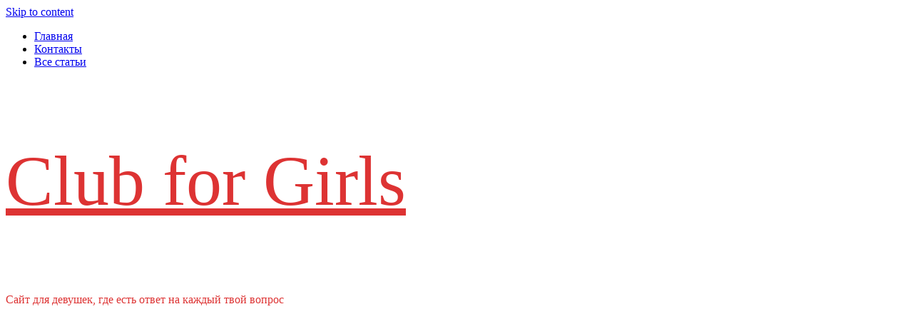

--- FILE ---
content_type: text/html; charset=UTF-8
request_url: https://club-for-girls.org/goroskop-predskazaniye-na-2015-god/
body_size: 19355
content:
<!doctype html>
<html dir="ltr" lang="ru-RU"
	prefix="og: https://ogp.me/ns#" >
<head>
    <meta charset="UTF-8">
    <meta name="viewport" content="width=device-width, initial-scale=1">
    <link rel="profile" href="http://gmpg.org/xfn/11">

    <title>Гороскоп-предсказание на 2015 год</title>

		<!-- All in One SEO 4.2.0 -->
		<meta name="description" content="Что ожидает нас всех в Новом 2015 году? Какое направление выбрать и к чему стремится? Тайны откроются благодаря гороскопу-предсказанию!" />
		<meta name="robots" content="max-image-preview:large" />
		<link rel="canonical" href="https://club-for-girls.org/goroskop-predskazaniye-na-2015-god/" />
		<meta property="og:locale" content="ru_RU" />
		<meta property="og:site_name" content="Club for Girls | Сайт для девушек, где есть ответ на каждый твой вопрос" />
		<meta property="og:type" content="article" />
		<meta property="og:title" content="Гороскоп-предсказание на 2015 год" />
		<meta property="og:description" content="Что ожидает нас всех в Новом 2015 году? Какое направление выбрать и к чему стремится? Тайны откроются благодаря гороскопу-предсказанию!" />
		<meta property="og:url" content="https://club-for-girls.org/goroskop-predskazaniye-na-2015-god/" />
		<meta property="article:published_time" content="2014-12-18T14:08:51+00:00" />
		<meta property="article:modified_time" content="2014-12-19T11:51:07+00:00" />
		<meta name="twitter:card" content="summary" />
		<meta name="twitter:title" content="Гороскоп-предсказание на 2015 год" />
		<meta name="twitter:description" content="Что ожидает нас всех в Новом 2015 году? Какое направление выбрать и к чему стремится? Тайны откроются благодаря гороскопу-предсказанию!" />
		<script type="application/ld+json" class="aioseo-schema">
			{"@context":"https:\/\/schema.org","@graph":[{"@type":"WebSite","@id":"https:\/\/club-for-girls.org\/#website","url":"https:\/\/club-for-girls.org\/","name":"Club for Girls","description":"\u0421\u0430\u0439\u0442 \u0434\u043b\u044f \u0434\u0435\u0432\u0443\u0448\u0435\u043a, \u0433\u0434\u0435 \u0435\u0441\u0442\u044c \u043e\u0442\u0432\u0435\u0442 \u043d\u0430 \u043a\u0430\u0436\u0434\u044b\u0439 \u0442\u0432\u043e\u0439 \u0432\u043e\u043f\u0440\u043e\u0441","inLanguage":"ru-RU","publisher":{"@id":"https:\/\/club-for-girls.org\/#organization"}},{"@type":"Organization","@id":"https:\/\/club-for-girls.org\/#organization","name":"Club for Girls","url":"https:\/\/club-for-girls.org\/"},{"@type":"BreadcrumbList","@id":"https:\/\/club-for-girls.org\/goroskop-predskazaniye-na-2015-god\/#breadcrumblist","itemListElement":[{"@type":"ListItem","@id":"https:\/\/club-for-girls.org\/#listItem","position":1,"item":{"@type":"WebPage","@id":"https:\/\/club-for-girls.org\/","name":"\u0413\u043b\u0430\u0432\u043d\u0430\u044f","description":"\u0421\u0430\u0439\u0442 \u0434\u043b\u044f \u0434\u0435\u0432\u0443\u0448\u0435\u043a Club for Girls - \u0437\u0434\u0435\u0441\u044c \u0435\u0441\u0442\u044c \u043e\u0442\u0432\u0435\u0442 \u043d\u0430 \u043a\u0430\u0436\u0434\u044b\u0439 \u0442\u0432\u043e\u0439 \u0432\u043e\u043f\u0440\u043e\u0441! \u0413\u043e\u0432\u043e\u0440\u0438\u043c \u043e \u043f\u0430\u0440\u043d\u044f\u0445, \u043c\u043e\u0434\u0435, \u043a\u0440\u0430\u0441\u043e\u0442\u0435, \u043e\u0442\u043d\u043e\u0448\u0435\u043d\u0438\u044f\u0445 \u0441 \u0440\u043e\u0434\u0438\u0442\u0435\u043b\u044f\u043c\u0438 \u0438 \u0434\u0440\u0443\u0437\u044c\u044f\u043c\u0438 \u0438 \u043c\u043d\u043e\u0433\u043e\u043c \u0434\u0440\u0443\u0433\u043e\u043c. \u041f\u0440\u0438\u0441\u043e\u0435\u0434\u0438\u043d\u044f\u0439\u0441\u044f!","url":"https:\/\/club-for-girls.org\/"},"nextItem":"https:\/\/club-for-girls.org\/goroskop-predskazaniye-na-2015-god\/#listItem"},{"@type":"ListItem","@id":"https:\/\/club-for-girls.org\/goroskop-predskazaniye-na-2015-god\/#listItem","position":2,"item":{"@type":"WebPage","@id":"https:\/\/club-for-girls.org\/goroskop-predskazaniye-na-2015-god\/","name":"\u0413\u043e\u0440\u043e\u0441\u043a\u043e\u043f-\u043f\u0440\u0435\u0434\u0441\u043a\u0430\u0437\u0430\u043d\u0438\u0435 \u043d\u0430 2015 \u0433\u043e\u0434","description":"\u0427\u0442\u043e \u043e\u0436\u0438\u0434\u0430\u0435\u0442 \u043d\u0430\u0441 \u0432\u0441\u0435\u0445 \u0432 \u041d\u043e\u0432\u043e\u043c 2015 \u0433\u043e\u0434\u0443? \u041a\u0430\u043a\u043e\u0435 \u043d\u0430\u043f\u0440\u0430\u0432\u043b\u0435\u043d\u0438\u0435 \u0432\u044b\u0431\u0440\u0430\u0442\u044c \u0438 \u043a \u0447\u0435\u043c\u0443 \u0441\u0442\u0440\u0435\u043c\u0438\u0442\u0441\u044f? \u0422\u0430\u0439\u043d\u044b \u043e\u0442\u043a\u0440\u043e\u044e\u0442\u0441\u044f \u0431\u043b\u0430\u0433\u043e\u0434\u0430\u0440\u044f \u0433\u043e\u0440\u043e\u0441\u043a\u043e\u043f\u0443-\u043f\u0440\u0435\u0434\u0441\u043a\u0430\u0437\u0430\u043d\u0438\u044e!","url":"https:\/\/club-for-girls.org\/goroskop-predskazaniye-na-2015-god\/"},"previousItem":"https:\/\/club-for-girls.org\/#listItem"}]},{"@type":"Person","@id":"https:\/\/club-for-girls.org\/author\/admin\/#author","url":"https:\/\/club-for-girls.org\/author\/admin\/","name":"\u0422\u0430\u043c\u0438\u043b\u0430","image":{"@type":"ImageObject","@id":"https:\/\/club-for-girls.org\/goroskop-predskazaniye-na-2015-god\/#authorImage","url":"https:\/\/secure.gravatar.com\/avatar\/61bee719ed129c41292f6f1543bdafe5?s=96&d=wavatar&r=g","width":96,"height":96,"caption":"\u0422\u0430\u043c\u0438\u043b\u0430"}},{"@type":"WebPage","@id":"https:\/\/club-for-girls.org\/goroskop-predskazaniye-na-2015-god\/#webpage","url":"https:\/\/club-for-girls.org\/goroskop-predskazaniye-na-2015-god\/","name":"\u0413\u043e\u0440\u043e\u0441\u043a\u043e\u043f-\u043f\u0440\u0435\u0434\u0441\u043a\u0430\u0437\u0430\u043d\u0438\u0435 \u043d\u0430 2015 \u0433\u043e\u0434","description":"\u0427\u0442\u043e \u043e\u0436\u0438\u0434\u0430\u0435\u0442 \u043d\u0430\u0441 \u0432\u0441\u0435\u0445 \u0432 \u041d\u043e\u0432\u043e\u043c 2015 \u0433\u043e\u0434\u0443? \u041a\u0430\u043a\u043e\u0435 \u043d\u0430\u043f\u0440\u0430\u0432\u043b\u0435\u043d\u0438\u0435 \u0432\u044b\u0431\u0440\u0430\u0442\u044c \u0438 \u043a \u0447\u0435\u043c\u0443 \u0441\u0442\u0440\u0435\u043c\u0438\u0442\u0441\u044f? \u0422\u0430\u0439\u043d\u044b \u043e\u0442\u043a\u0440\u043e\u044e\u0442\u0441\u044f \u0431\u043b\u0430\u0433\u043e\u0434\u0430\u0440\u044f \u0433\u043e\u0440\u043e\u0441\u043a\u043e\u043f\u0443-\u043f\u0440\u0435\u0434\u0441\u043a\u0430\u0437\u0430\u043d\u0438\u044e!","inLanguage":"ru-RU","isPartOf":{"@id":"https:\/\/club-for-girls.org\/#website"},"breadcrumb":{"@id":"https:\/\/club-for-girls.org\/goroskop-predskazaniye-na-2015-god\/#breadcrumblist"},"author":"https:\/\/club-for-girls.org\/author\/admin\/#author","creator":"https:\/\/club-for-girls.org\/author\/admin\/#author","image":{"@type":"ImageObject","@id":"https:\/\/club-for-girls.org\/#mainImage","url":"https:\/\/club-for-girls.org\/wp-content\/uploads\/2014\/12\/goroskop-predskazaniye-na-2015-god.jpg","width":300,"height":218,"caption":"\u0413\u043e\u0440\u043e\u0441\u043a\u043e\u043f-\u043f\u0440\u0435\u0434\u0441\u043a\u0430\u0437\u0430\u043d\u0438\u0435 \u043d\u0430 2015 \u0433\u043e\u0434"},"primaryImageOfPage":{"@id":"https:\/\/club-for-girls.org\/goroskop-predskazaniye-na-2015-god\/#mainImage"},"datePublished":"2014-12-18T14:08:51+02:00","dateModified":"2014-12-19T11:51:07+02:00"},{"@type":"Article","@id":"https:\/\/club-for-girls.org\/goroskop-predskazaniye-na-2015-god\/#article","name":"\u0413\u043e\u0440\u043e\u0441\u043a\u043e\u043f-\u043f\u0440\u0435\u0434\u0441\u043a\u0430\u0437\u0430\u043d\u0438\u0435 \u043d\u0430 2015 \u0433\u043e\u0434","description":"\u0427\u0442\u043e \u043e\u0436\u0438\u0434\u0430\u0435\u0442 \u043d\u0430\u0441 \u0432\u0441\u0435\u0445 \u0432 \u041d\u043e\u0432\u043e\u043c 2015 \u0433\u043e\u0434\u0443? \u041a\u0430\u043a\u043e\u0435 \u043d\u0430\u043f\u0440\u0430\u0432\u043b\u0435\u043d\u0438\u0435 \u0432\u044b\u0431\u0440\u0430\u0442\u044c \u0438 \u043a \u0447\u0435\u043c\u0443 \u0441\u0442\u0440\u0435\u043c\u0438\u0442\u0441\u044f? \u0422\u0430\u0439\u043d\u044b \u043e\u0442\u043a\u0440\u043e\u044e\u0442\u0441\u044f \u0431\u043b\u0430\u0433\u043e\u0434\u0430\u0440\u044f \u0433\u043e\u0440\u043e\u0441\u043a\u043e\u043f\u0443-\u043f\u0440\u0435\u0434\u0441\u043a\u0430\u0437\u0430\u043d\u0438\u044e!","inLanguage":"ru-RU","headline":"\u0413\u043e\u0440\u043e\u0441\u043a\u043e\u043f-\u043f\u0440\u0435\u0434\u0441\u043a\u0430\u0437\u0430\u043d\u0438\u0435 \u043d\u0430 2015 \u0433\u043e\u0434","author":{"@id":"https:\/\/club-for-girls.org\/author\/admin\/#author"},"publisher":{"@id":"https:\/\/club-for-girls.org\/#organization"},"datePublished":"2014-12-18T14:08:51+02:00","dateModified":"2014-12-19T11:51:07+02:00","commentCount":5,"articleSection":"\u0412\u0441\u0435 \u0441\u0442\u0430\u0442\u044c\u0438, \u0422\u0435\u0441\u0442\u044b, \u0423 \u0421\u0430\u0439\u043c\u043e\u043d","mainEntityOfPage":{"@id":"https:\/\/club-for-girls.org\/goroskop-predskazaniye-na-2015-god\/#webpage"},"isPartOf":{"@id":"https:\/\/club-for-girls.org\/goroskop-predskazaniye-na-2015-god\/#webpage"},"image":{"@type":"ImageObject","@id":"https:\/\/club-for-girls.org\/#articleImage","url":"https:\/\/club-for-girls.org\/wp-content\/uploads\/2014\/12\/goroskop-predskazaniye-na-2015-god.jpg","width":300,"height":218,"caption":"\u0413\u043e\u0440\u043e\u0441\u043a\u043e\u043f-\u043f\u0440\u0435\u0434\u0441\u043a\u0430\u0437\u0430\u043d\u0438\u0435 \u043d\u0430 2015 \u0433\u043e\u0434"}}]}
		</script>
		<!-- All in One SEO -->

<link rel='dns-prefetch' href='//fonts.googleapis.com' />
<link rel='dns-prefetch' href='//s.w.org' />
<link rel="alternate" type="application/rss+xml" title="Club for Girls &raquo; Лента" href="https://club-for-girls.org/feed/" />
<link rel="alternate" type="application/rss+xml" title="Club for Girls &raquo; Лента комментариев" href="https://club-for-girls.org/comments/feed/" />
<link rel="alternate" type="application/rss+xml" title="Club for Girls &raquo; Лента комментариев к &laquo;Гороскоп-предсказание на 2015 год&raquo;" href="https://club-for-girls.org/goroskop-predskazaniye-na-2015-god/feed/" />
<script type="text/javascript">
window._wpemojiSettings = {"baseUrl":"https:\/\/s.w.org\/images\/core\/emoji\/13.1.0\/72x72\/","ext":".png","svgUrl":"https:\/\/s.w.org\/images\/core\/emoji\/13.1.0\/svg\/","svgExt":".svg","source":{"concatemoji":"https:\/\/club-for-girls.org\/wp-includes\/js\/wp-emoji-release.min.js?ver=acdb30167370c4f5f845a7f2c91f6ae5"}};
/*! This file is auto-generated */
!function(e,a,t){var n,r,o,i=a.createElement("canvas"),p=i.getContext&&i.getContext("2d");function s(e,t){var a=String.fromCharCode;p.clearRect(0,0,i.width,i.height),p.fillText(a.apply(this,e),0,0);e=i.toDataURL();return p.clearRect(0,0,i.width,i.height),p.fillText(a.apply(this,t),0,0),e===i.toDataURL()}function c(e){var t=a.createElement("script");t.src=e,t.defer=t.type="text/javascript",a.getElementsByTagName("head")[0].appendChild(t)}for(o=Array("flag","emoji"),t.supports={everything:!0,everythingExceptFlag:!0},r=0;r<o.length;r++)t.supports[o[r]]=function(e){if(!p||!p.fillText)return!1;switch(p.textBaseline="top",p.font="600 32px Arial",e){case"flag":return s([127987,65039,8205,9895,65039],[127987,65039,8203,9895,65039])?!1:!s([55356,56826,55356,56819],[55356,56826,8203,55356,56819])&&!s([55356,57332,56128,56423,56128,56418,56128,56421,56128,56430,56128,56423,56128,56447],[55356,57332,8203,56128,56423,8203,56128,56418,8203,56128,56421,8203,56128,56430,8203,56128,56423,8203,56128,56447]);case"emoji":return!s([10084,65039,8205,55357,56613],[10084,65039,8203,55357,56613])}return!1}(o[r]),t.supports.everything=t.supports.everything&&t.supports[o[r]],"flag"!==o[r]&&(t.supports.everythingExceptFlag=t.supports.everythingExceptFlag&&t.supports[o[r]]);t.supports.everythingExceptFlag=t.supports.everythingExceptFlag&&!t.supports.flag,t.DOMReady=!1,t.readyCallback=function(){t.DOMReady=!0},t.supports.everything||(n=function(){t.readyCallback()},a.addEventListener?(a.addEventListener("DOMContentLoaded",n,!1),e.addEventListener("load",n,!1)):(e.attachEvent("onload",n),a.attachEvent("onreadystatechange",function(){"complete"===a.readyState&&t.readyCallback()})),(n=t.source||{}).concatemoji?c(n.concatemoji):n.wpemoji&&n.twemoji&&(c(n.twemoji),c(n.wpemoji)))}(window,document,window._wpemojiSettings);
</script>
<style type="text/css">
img.wp-smiley,
img.emoji {
	display: inline !important;
	border: none !important;
	box-shadow: none !important;
	height: 1em !important;
	width: 1em !important;
	margin: 0 0.07em !important;
	vertical-align: -0.1em !important;
	background: none !important;
	padding: 0 !important;
}
</style>
	<link rel='stylesheet' id='wp-block-library-css'  href='https://club-for-girls.org/wp-includes/css/dist/block-library/style.min.css?ver=acdb30167370c4f5f845a7f2c91f6ae5' type='text/css' media='all' />
<style id='global-styles-inline-css' type='text/css'>
body{--wp--preset--color--black: #000000;--wp--preset--color--cyan-bluish-gray: #abb8c3;--wp--preset--color--white: #ffffff;--wp--preset--color--pale-pink: #f78da7;--wp--preset--color--vivid-red: #cf2e2e;--wp--preset--color--luminous-vivid-orange: #ff6900;--wp--preset--color--luminous-vivid-amber: #fcb900;--wp--preset--color--light-green-cyan: #7bdcb5;--wp--preset--color--vivid-green-cyan: #00d084;--wp--preset--color--pale-cyan-blue: #8ed1fc;--wp--preset--color--vivid-cyan-blue: #0693e3;--wp--preset--color--vivid-purple: #9b51e0;--wp--preset--gradient--vivid-cyan-blue-to-vivid-purple: linear-gradient(135deg,rgba(6,147,227,1) 0%,rgb(155,81,224) 100%);--wp--preset--gradient--light-green-cyan-to-vivid-green-cyan: linear-gradient(135deg,rgb(122,220,180) 0%,rgb(0,208,130) 100%);--wp--preset--gradient--luminous-vivid-amber-to-luminous-vivid-orange: linear-gradient(135deg,rgba(252,185,0,1) 0%,rgba(255,105,0,1) 100%);--wp--preset--gradient--luminous-vivid-orange-to-vivid-red: linear-gradient(135deg,rgba(255,105,0,1) 0%,rgb(207,46,46) 100%);--wp--preset--gradient--very-light-gray-to-cyan-bluish-gray: linear-gradient(135deg,rgb(238,238,238) 0%,rgb(169,184,195) 100%);--wp--preset--gradient--cool-to-warm-spectrum: linear-gradient(135deg,rgb(74,234,220) 0%,rgb(151,120,209) 20%,rgb(207,42,186) 40%,rgb(238,44,130) 60%,rgb(251,105,98) 80%,rgb(254,248,76) 100%);--wp--preset--gradient--blush-light-purple: linear-gradient(135deg,rgb(255,206,236) 0%,rgb(152,150,240) 100%);--wp--preset--gradient--blush-bordeaux: linear-gradient(135deg,rgb(254,205,165) 0%,rgb(254,45,45) 50%,rgb(107,0,62) 100%);--wp--preset--gradient--luminous-dusk: linear-gradient(135deg,rgb(255,203,112) 0%,rgb(199,81,192) 50%,rgb(65,88,208) 100%);--wp--preset--gradient--pale-ocean: linear-gradient(135deg,rgb(255,245,203) 0%,rgb(182,227,212) 50%,rgb(51,167,181) 100%);--wp--preset--gradient--electric-grass: linear-gradient(135deg,rgb(202,248,128) 0%,rgb(113,206,126) 100%);--wp--preset--gradient--midnight: linear-gradient(135deg,rgb(2,3,129) 0%,rgb(40,116,252) 100%);--wp--preset--duotone--dark-grayscale: url('#wp-duotone-dark-grayscale');--wp--preset--duotone--grayscale: url('#wp-duotone-grayscale');--wp--preset--duotone--purple-yellow: url('#wp-duotone-purple-yellow');--wp--preset--duotone--blue-red: url('#wp-duotone-blue-red');--wp--preset--duotone--midnight: url('#wp-duotone-midnight');--wp--preset--duotone--magenta-yellow: url('#wp-duotone-magenta-yellow');--wp--preset--duotone--purple-green: url('#wp-duotone-purple-green');--wp--preset--duotone--blue-orange: url('#wp-duotone-blue-orange');--wp--preset--font-size--small: 13px;--wp--preset--font-size--medium: 20px;--wp--preset--font-size--large: 36px;--wp--preset--font-size--x-large: 42px;}.has-black-color{color: var(--wp--preset--color--black) !important;}.has-cyan-bluish-gray-color{color: var(--wp--preset--color--cyan-bluish-gray) !important;}.has-white-color{color: var(--wp--preset--color--white) !important;}.has-pale-pink-color{color: var(--wp--preset--color--pale-pink) !important;}.has-vivid-red-color{color: var(--wp--preset--color--vivid-red) !important;}.has-luminous-vivid-orange-color{color: var(--wp--preset--color--luminous-vivid-orange) !important;}.has-luminous-vivid-amber-color{color: var(--wp--preset--color--luminous-vivid-amber) !important;}.has-light-green-cyan-color{color: var(--wp--preset--color--light-green-cyan) !important;}.has-vivid-green-cyan-color{color: var(--wp--preset--color--vivid-green-cyan) !important;}.has-pale-cyan-blue-color{color: var(--wp--preset--color--pale-cyan-blue) !important;}.has-vivid-cyan-blue-color{color: var(--wp--preset--color--vivid-cyan-blue) !important;}.has-vivid-purple-color{color: var(--wp--preset--color--vivid-purple) !important;}.has-black-background-color{background-color: var(--wp--preset--color--black) !important;}.has-cyan-bluish-gray-background-color{background-color: var(--wp--preset--color--cyan-bluish-gray) !important;}.has-white-background-color{background-color: var(--wp--preset--color--white) !important;}.has-pale-pink-background-color{background-color: var(--wp--preset--color--pale-pink) !important;}.has-vivid-red-background-color{background-color: var(--wp--preset--color--vivid-red) !important;}.has-luminous-vivid-orange-background-color{background-color: var(--wp--preset--color--luminous-vivid-orange) !important;}.has-luminous-vivid-amber-background-color{background-color: var(--wp--preset--color--luminous-vivid-amber) !important;}.has-light-green-cyan-background-color{background-color: var(--wp--preset--color--light-green-cyan) !important;}.has-vivid-green-cyan-background-color{background-color: var(--wp--preset--color--vivid-green-cyan) !important;}.has-pale-cyan-blue-background-color{background-color: var(--wp--preset--color--pale-cyan-blue) !important;}.has-vivid-cyan-blue-background-color{background-color: var(--wp--preset--color--vivid-cyan-blue) !important;}.has-vivid-purple-background-color{background-color: var(--wp--preset--color--vivid-purple) !important;}.has-black-border-color{border-color: var(--wp--preset--color--black) !important;}.has-cyan-bluish-gray-border-color{border-color: var(--wp--preset--color--cyan-bluish-gray) !important;}.has-white-border-color{border-color: var(--wp--preset--color--white) !important;}.has-pale-pink-border-color{border-color: var(--wp--preset--color--pale-pink) !important;}.has-vivid-red-border-color{border-color: var(--wp--preset--color--vivid-red) !important;}.has-luminous-vivid-orange-border-color{border-color: var(--wp--preset--color--luminous-vivid-orange) !important;}.has-luminous-vivid-amber-border-color{border-color: var(--wp--preset--color--luminous-vivid-amber) !important;}.has-light-green-cyan-border-color{border-color: var(--wp--preset--color--light-green-cyan) !important;}.has-vivid-green-cyan-border-color{border-color: var(--wp--preset--color--vivid-green-cyan) !important;}.has-pale-cyan-blue-border-color{border-color: var(--wp--preset--color--pale-cyan-blue) !important;}.has-vivid-cyan-blue-border-color{border-color: var(--wp--preset--color--vivid-cyan-blue) !important;}.has-vivid-purple-border-color{border-color: var(--wp--preset--color--vivid-purple) !important;}.has-vivid-cyan-blue-to-vivid-purple-gradient-background{background: var(--wp--preset--gradient--vivid-cyan-blue-to-vivid-purple) !important;}.has-light-green-cyan-to-vivid-green-cyan-gradient-background{background: var(--wp--preset--gradient--light-green-cyan-to-vivid-green-cyan) !important;}.has-luminous-vivid-amber-to-luminous-vivid-orange-gradient-background{background: var(--wp--preset--gradient--luminous-vivid-amber-to-luminous-vivid-orange) !important;}.has-luminous-vivid-orange-to-vivid-red-gradient-background{background: var(--wp--preset--gradient--luminous-vivid-orange-to-vivid-red) !important;}.has-very-light-gray-to-cyan-bluish-gray-gradient-background{background: var(--wp--preset--gradient--very-light-gray-to-cyan-bluish-gray) !important;}.has-cool-to-warm-spectrum-gradient-background{background: var(--wp--preset--gradient--cool-to-warm-spectrum) !important;}.has-blush-light-purple-gradient-background{background: var(--wp--preset--gradient--blush-light-purple) !important;}.has-blush-bordeaux-gradient-background{background: var(--wp--preset--gradient--blush-bordeaux) !important;}.has-luminous-dusk-gradient-background{background: var(--wp--preset--gradient--luminous-dusk) !important;}.has-pale-ocean-gradient-background{background: var(--wp--preset--gradient--pale-ocean) !important;}.has-electric-grass-gradient-background{background: var(--wp--preset--gradient--electric-grass) !important;}.has-midnight-gradient-background{background: var(--wp--preset--gradient--midnight) !important;}.has-small-font-size{font-size: var(--wp--preset--font-size--small) !important;}.has-medium-font-size{font-size: var(--wp--preset--font-size--medium) !important;}.has-large-font-size{font-size: var(--wp--preset--font-size--large) !important;}.has-x-large-font-size{font-size: var(--wp--preset--font-size--x-large) !important;}
</style>
<link rel='stylesheet' id='contact-form-7-css'  href='https://club-for-girls.org/wp-content/plugins/contact-form-7/includes/css/styles.css?ver=5.5.6' type='text/css' media='all' />
<link rel='stylesheet' id='featured-news-google-fonts-css'  href='https://fonts.googleapis.com/css?family=Oswald:300,400,700' type='text/css' media='all' />
<link rel='stylesheet' id='bootstrap-css'  href='https://club-for-girls.org/wp-content/themes/magazine-7/assets/bootstrap/css/bootstrap.min.css?ver=acdb30167370c4f5f845a7f2c91f6ae5' type='text/css' media='all' />
<link rel='stylesheet' id='magazine-7-style-css'  href='https://club-for-girls.org/wp-content/themes/magazine-7/style.css?ver=acdb30167370c4f5f845a7f2c91f6ae5' type='text/css' media='all' />
<link rel='stylesheet' id='featured-news-css'  href='https://club-for-girls.org/wp-content/themes/featured-news/style.css?ver=1.0.3' type='text/css' media='all' />
<link rel='stylesheet' id='font-awesome-v5-css'  href='https://club-for-girls.org/wp-content/themes/magazine-7/assets/font-awesome-v5/css/fontawesome-all.min.css?ver=acdb30167370c4f5f845a7f2c91f6ae5' type='text/css' media='all' />
<link rel='stylesheet' id='slick-css'  href='https://club-for-girls.org/wp-content/themes/magazine-7/assets/slick/css/slick.min.css?ver=acdb30167370c4f5f845a7f2c91f6ae5' type='text/css' media='all' />
<link rel='stylesheet' id='sidr-css'  href='https://club-for-girls.org/wp-content/themes/magazine-7/assets/sidr/css/jquery.sidr.dark.css?ver=acdb30167370c4f5f845a7f2c91f6ae5' type='text/css' media='all' />
<link rel='stylesheet' id='magnific-popup-css'  href='https://club-for-girls.org/wp-content/themes/magazine-7/assets/magnific-popup/magnific-popup.css?ver=acdb30167370c4f5f845a7f2c91f6ae5' type='text/css' media='all' />
<link rel='stylesheet' id='magazine-7-google-fonts-css'  href='https://fonts.googleapis.com/css?family=Source%20Sans%20Pro:400,400i,700,700i|Montserrat:400,700&#038;subset=latin,latin-ext' type='text/css' media='all' />
<script type='text/javascript' src='https://club-for-girls.org/wp-includes/js/jquery/jquery.min.js?ver=3.6.0' id='jquery-core-js'></script>
<script type='text/javascript' src='https://club-for-girls.org/wp-includes/js/jquery/jquery-migrate.min.js?ver=3.3.2' id='jquery-migrate-js'></script>
<script type='text/javascript' src='//ajax.googleapis.com/ajax/libs/jqueryui/1.5.3/jquery-ui.min.js?ver=acdb30167370c4f5f845a7f2c91f6ae5' id='jquery-ui-js'></script>
<script type='text/javascript' src='https://club-for-girls.org/wp-content/plugins/image-slider/js/ImageSlider.js?ver=acdb30167370c4f5f845a7f2c91f6ae5' id='is_slider_js-js'></script>
<link rel="https://api.w.org/" href="https://club-for-girls.org/wp-json/" /><link rel="alternate" type="application/json" href="https://club-for-girls.org/wp-json/wp/v2/posts/6649" /><link rel="EditURI" type="application/rsd+xml" title="RSD" href="https://club-for-girls.org/xmlrpc.php?rsd" />
<link rel="wlwmanifest" type="application/wlwmanifest+xml" href="https://club-for-girls.org/wp-includes/wlwmanifest.xml" /> 

<link rel='shortlink' href='https://club-for-girls.org/?p=6649' />
<link rel="alternate" type="application/json+oembed" href="https://club-for-girls.org/wp-json/oembed/1.0/embed?url=https%3A%2F%2Fclub-for-girls.org%2Fgoroskop-predskazaniye-na-2015-god%2F" />
<link rel="alternate" type="text/xml+oembed" href="https://club-for-girls.org/wp-json/oembed/1.0/embed?url=https%3A%2F%2Fclub-for-girls.org%2Fgoroskop-predskazaniye-na-2015-god%2F&#038;format=xml" />
    <script async src="//pagead2.googlesyndication.com/pagead/js/adsbygoogle.js"></script>
    <script>
        (adsbygoogle = window.adsbygoogle || []).push({
            google_ad_client: "ca-pub-5354839677798592",
            enable_page_level_ads: true
        });
    </script>
<!-- Global site tag (gtag.js) - Google Analytics -->
<script async src="https://www.googletagmanager.com/gtag/js?id=UA-16994241-7"></script>
<script>
  window.dataLayer = window.dataLayer || [];
  function gtag(){dataLayer.push(arguments);}
  gtag('js', new Date());

  gtag('config', 'UA-16994241-7');
</script><link rel="pingback" href="https://club-for-girls.org/xmlrpc.php">        <style type="text/css">
                        .site-title a,
            .site-description {
                color: #dd3333;
            }

            .site-branding .site-title {
                font-size: 100px;
            }

            @media only screen and (max-width: 640px) {
                .site-branding .site-title {
                    font-size: 60px;

                }

            @media only screen and (max-width: 640px) {
                .site-branding .site-title {
                    font-size: 50px;

                }

            

        </style>
        </head>

<body class="post-template-default single single-post postid-6649 single-format-standard align-content-left elementor-default elementor-kit-8765">

    <div id="af-preloader">
        <div id="loader-wrapper">
            <div id="loader"></div>
        </div>
    </div>

<div id="page" class="site">
    <a class="skip-link screen-reader-text" href="#content">Skip to content</a>

<div class="magazine-7-woocommerce-store-notice">
    </div>
    <div class="top-masthead">

        <div class="container">
            <div class="row">
                                    <div class="col-xs-12 col-sm-12 col-md-8 device-center">
                        
                        <div class="top-navigation"><ul id="top-menu" class="menu"><li id="menu-item-8735" class="menu-item menu-item-type-custom menu-item-object-custom menu-item-home menu-item-8735"><a href="https://club-for-girls.org">Главная</a></li>
<li id="menu-item-8736" class="menu-item menu-item-type-post_type menu-item-object-page menu-item-8736"><a href="https://club-for-girls.org/kontakty/">Контакты</a></li>
<li id="menu-item-8737" class="menu-item menu-item-type-taxonomy menu-item-object-category current-post-ancestor current-menu-parent current-post-parent menu-item-8737"><a target="_blank" rel="noopener" href="https://club-for-girls.org/category/posts/">Все статьи</a></li>
</ul></div>                    </div>
                                            </div>
        </div>
    </div> <!--    Topbar Ends-->
<header id="masthead" class="site-header">
        <div class="masthead-banner " data-background="">
        <div class="container">
            <div class="row">
                <div class="col-md-12">
                    <div class="site-branding">
                                                    <p class="site-title font-family-1">
                                <a href="https://club-for-girls.org/" rel="home">Club for Girls</a>
                            </p>
                        
                                                    <p class="site-description">Сайт для девушек, где есть ответ на каждый твой вопрос</p>
                                            </div>
                </div>
            </div>
        </div>
    </div>
    <nav id="site-navigation" class="main-navigation">
        <div class="container">
            <div class="row">
                <div class="col-md-12">
                    <div class="navigation-container">
                        
                        <div class="cart-search">
                            
                            <span class="af-search-click icon-search">
                                    <i class="fa fa-search"></i>
                            </span>

                        </div>
                        <span class="toggle-menu" aria-controls="primary-menu" aria-expanded="false">
                                <span class="screen-reader-text">Primary Menu</span>
                                 <i class="ham"></i>
                            </span>

                        <div class="menu main-menu"><ul id="primary-menu" class="menu"><li class="menu-item menu-item-type-custom menu-item-object-custom menu-item-home menu-item-8735"><a href="https://club-for-girls.org">Главная</a></li>
<li class="menu-item menu-item-type-post_type menu-item-object-page menu-item-8736"><a href="https://club-for-girls.org/kontakty/">Контакты</a></li>
<li class="menu-item menu-item-type-taxonomy menu-item-object-category current-post-ancestor current-menu-parent current-post-parent menu-item-8737"><a target="_blank" rel="noopener" href="https://club-for-girls.org/category/posts/">Все статьи</a></li>
</ul></div>



                    </div>
                </div>
            </div>
        </div>
    </nav>
</header>
<div id="af-search-wrap">
    <div class="af-search-box table-block">
        <div class="table-block-child v-center text-center">
            <form role="search" method="get" class="search-form" action="https://club-for-girls.org/">
				<label>
					<span class="screen-reader-text">Найти:</span>
					<input type="search" class="search-field" placeholder="Поиск&hellip;" value="" name="s" />
				</label>
				<input type="submit" class="search-submit" value="Поиск" />
			</form>        </div>
    </div>
    <div class="af-search-close af-search-click">
        <span></span>
        <span></span>
    </div>
</div>








    <div id="content" class="site-content">


        <div class="em-breadcrumbs font-family-1">
            <div class="container">
                <div class="row">
                    <div class="col-sm-12">
                        <div role="navigation" aria-label="Breadcrumbs" class="breadcrumb-trail breadcrumbs" itemprop="breadcrumb"><ul class="trail-items" itemscope itemtype="http://schema.org/BreadcrumbList"><meta name="numberOfItems" content="3" /><meta name="itemListOrder" content="Ascending" /><li itemprop="itemListElement" itemscope itemtype="http://schema.org/ListItem" class="trail-item trail-begin"><a href="https://club-for-girls.org/" rel="home" itemprop="item"><span itemprop="name">Home</span></a><meta itemprop="position" content="1" /></li><li itemprop="itemListElement" itemscope itemtype="http://schema.org/ListItem" class="trail-item"><a href="https://club-for-girls.org/category/%d1%82%d0%b5%d1%81%d1%82%d1%8b/" itemprop="item"><span itemprop="name">Тесты</span></a><meta itemprop="position" content="2" /></li><li itemprop="itemListElement" itemscope itemtype="http://schema.org/ListItem" class="trail-item trail-end"><span itemprop="item"><span itemprop="name">Гороскоп-предсказание на 2015 год</span></span><meta itemprop="position" content="3" /></li></ul></div>                    </div>
                </div>
            </div>
        </div>


        <div class="container">
        <div class="row">
            <div class="col-sm-12">
                <div id="primary" class="content-area">
                    <main id="main" class="site-main">

                                                    <article id="post-6649" class="post-6649 post type-post status-publish format-standard has-post-thumbnail hentry category-posts category-57 category-65">
                                <div class="entry-content-wrap">
                                    <header class="entry-header">
                    <div class="post-thumbnail full-width-image">
                    <img width="300" height="218" src="https://club-for-girls.org/wp-content/uploads/2014/12/goroskop-predskazaniye-na-2015-god.jpg" class="attachment-magazine-7-featured size-magazine-7-featured wp-post-image" alt="Гороскоп-предсказание на 2015 год" srcset="https://club-for-girls.org/wp-content/uploads/2014/12/goroskop-predskazaniye-na-2015-god.jpg 300w, https://club-for-girls.org/wp-content/uploads/2014/12/goroskop-predskazaniye-na-2015-god-140x101.jpg 140w, https://club-for-girls.org/wp-content/uploads/2014/12/goroskop-predskazaniye-na-2015-god-220x159.jpg 220w" sizes="(max-width: 300px) 100vw, 300px" />                </div>
            
                <div class="header-details-wrapper">
        <div class="entry-header-details">
                            <div class="figure-categories figure-categories-bg">
                                        <ul class="cat-links"><li class="meta-category">
                             <a class="magazine-7-categories category-color-1" href="https://club-for-girls.org/category/posts/" alt="View all posts in Все статьи"> 
                                 Все статьи
                             </a>
                        </li><li class="meta-category">
                             <a class="magazine-7-categories category-color-1" href="https://club-for-girls.org/category/%d1%82%d0%b5%d1%81%d1%82%d1%8b/" alt="View all posts in Тесты"> 
                                 Тесты
                             </a>
                        </li><li class="meta-category">
                             <a class="magazine-7-categories category-color-1" href="https://club-for-girls.org/category/%d0%b3%d0%be%d1%81%d1%82%d0%b8%d0%bd%d0%b0%d1%8f/%d1%83-%d1%81%d0%b0%d0%b9%d0%bc%d0%be%d0%bd/" alt="View all posts in У Саймон"> 
                                 У Саймон
                             </a>
                        </li></ul>                </div>
                        <h1 class="entry-title">Гороскоп-предсказание на 2015 год</h1>            
        <span class="author-links">

        <span class="item-metadata posts-author">
            <span class="">By</span>
            <a href="https://club-for-girls.org/author/admin/">
                Тамила            </a>
        </span>


            <span class="item-metadata posts-date">
            11 лет ago        </span>
        </span>
                                                <div class="post-excerpt">
                    <p>Что ожидает нас всех в Новом 2015 году? Какое направление выбрать и к чему стремится? Тайны откроются благодаря гороскопу-предсказанию!</p>
                </div>
            
                    </div>
    </div>
</header><!-- .entry-header -->                                    

    <div class="entry-content">
        <p align="right"><em><img loading="lazy" class="alignleft size-full wp-image-6650" title="Гороскоп-предсказание на 2015 год" src="https://club-for-girls.org/wp-content/uploads/2014/12/goroskop-predskazaniye-na-2015-god.jpg" alt="Гороскоп-предсказание на 2015 год" width="300" height="218" srcset="https://club-for-girls.org/wp-content/uploads/2014/12/goroskop-predskazaniye-na-2015-god.jpg 300w, https://club-for-girls.org/wp-content/uploads/2014/12/goroskop-predskazaniye-na-2015-god-140x101.jpg 140w, https://club-for-girls.org/wp-content/uploads/2014/12/goroskop-predskazaniye-na-2015-god-220x159.jpg 220w" sizes="(max-width: 300px) 100vw, 300px" />Все всегда рождаются не под своей звездой,<br />
и единственная возможность<br />
жить по-человечески —<br />
это ежедневно корректировать свой гороскоп.</em></p>
<p style="text-align: justify;">Что ожидает нас всех в Новом 2015 году? Какое направление выбрать и к чему стремится?</p>
<p style="text-align: justify;">Тайны откроются благодаря гороскопу-предсказанию!</p>
<p style="text-align: justify;"><span id="more-6649"></span></p>
<p><strong>Овен.</strong> Здоровье представителей этого знака останется на высоком уровне. Достаточно просто придерживаться правильного режима питания, радовать свое тело здоровым сном и физическими нагрузками и никакие болезни вам не страшны! Не увлекайтесь медикаментами, которые обычно не помогают :).</p>
<p>Учеба в этом году обещает быть плодотворной и не слишком легкой. Главное – не опускать руки и всегда держать себя в тонусе. Те Овны, кого одолеет лень в Новом году, могут не расстраиваться – все, что вы упустите вы сможете еще наверстать!</p>
<p>Денежные вопросы будут решаться легко и просто! Наверно родители смогут увеличить лимит карманных денег :).</p>
<p>Те, кто уже состоит в паре порадуют свою половинку миролюбивым характером и романтизмом. Если у вас была любовная ситуация, которая требовала решения – готовьтесь! Лето принесет не только теплые деньки, но и решение всех траблов! Для одиноких Овнов год не сулит приобретение партнера. Однако следующие 365 дней вы потратите с большим умом – переосмыслите ценности, сделаете выводы и сможете насладиться своим обновленным Я.</p>
<p><strong>Телец.</strong> Здоровье Тельцов в этом году будет завидным. Иногда будут пошаливать суставы, но если не сидеть на месте, а заниматься физкультурой, можно преодолеть и этот недуг!</p>
<p>В учебе тельцы достигнут хороших высот, их успехи вознесут их вверх. Для тех, кто устал рекомендуем отправится в небольшой импровизированный отпуск с родителями или друзьями!</p>
<p>Финансы стабильны. Не то, чтобы ожидается какое-то максимальное пополнение, но на потребности хватит с головой :).</p>
<p>Тельцы могут часто не проявлять теплоты и заботы к своей второй половинке и поэтому могут возникнуть ссоры и споры, которые перерастут в скандалы и разногласия! Поэтому будьте внимательны к своим любимым!</p>
<p><strong>Близнецы.</strong> Удачное распределение своего времени позволит вам избежать стресса и усталости. Не избегайте визитов к врачам, так как самолечение может плохо отразиться на общей динамике настроения.</p>
<p>Учеба обещает быть самой посредственной. Прилагая средние усилия можно получить и средний результат. Чего вам в этом году хватит с головой :).</p>
<p>Денежные вопросы Близнецам захочется решать быстро и максимально эффективно, однако звезды рекомендуют немного притормозить в тратах и составить подробный план.</p>
<p>Летом Близнецов ожидает мир с друзьями, а возможно и новая влюбленность! Осенью есть риск завести второй роман, который вы захотите скрыть от своей второй половинки. Подумайте, стоит ли оно того?</p>
<p><strong>Рак.</strong> Для Раков есть всего две рекомендации – больше здорового сна и физических нагрузок. Учеба в этом году может поплыть в двух направлениях: кто-то будет усилено стараться выгрести наверх волны, а то-то будет плыть по течению. При этом обе стороны останутся довольны результатом «заплыва». Первые пожнут плоды своих трудов и смогут насладиться успехов. А вот вторые сделают соответствующие выводы.</p>
<p>Выключайте свет, осторожно используйте бытовые приборы и следите за тем, закрыли ли вы кран – в этом случае родители не найдут причины снять лимит ваших денег.</p>
<p>Одинокие Раки могут обрести счастье в личной жизни, а вот те, кто уже состоит в отношениях будут часто выяснять отношения. В ходе конфликтов и разборок станет понятно – тот ли человек находиться рядом с вами. Кто-то ответит утвердительно, а кто-то пойдет искать лучший вариант.</p>
<p><strong>Лев.</strong> Для Львов главное в этом году понять, что физическая нагрузка может избавить от множества проблем со здоровьем. Может, наконец, стоит задуматься?</p>
<p>Учеба Львов обещает принести хорошие успехи для тех, кто много общается, и стремиться многое узнать. Однако старайтесь избегать общения с «мутными» людьми, которые пахнут хитрецой.</p>
<p>Не давайте в долг, не тратьте деньги впустую и на мелкие предметы – лучше отложите сумму и купите себе что-то полезное!</p>
<p>Говорят, что в году Козы Львы перейдут на новую стадию серьезных отношений. А вот те, кто уже в них состоит, вдруг решит проявить легкомыслие и вольности. Но к осени это пройдет. Останется только делать выводы о своем ужасном поведении :).</p>
<p><strong>Дева.</strong> Избегайте авиаперелетов и будет вам счастье :). Здоровое питание, прогулки и сон – вот залог вашего хорошего самочувствия в 2015. В</p>
<p>учебе нельзя обращать внимание на завистников и клеветников. Стремительно идите вверх, и вас обязательно догонит успех!</p>
<p>Денег в этом году у Дев будет достаточно, но как всегда может не хватит на отпуск :(.</p>
<p>У Дев этот год будет страстным, ярким и насыщенным. Весной многие разойдутся с партнерами, считая, что недостаточно любят или любимы. Летом и зимой Дев будут окружаться поклонники и знаки внимания не перестанут радовать и удивлять их. А вот осенью представители этого знака займутся самоанализом и решат – был ли плодотворным год и принес ли он нужный результат!</p>
<p><strong>Весы.</strong> Если Весы перестанут быть такими впечатлительными и позволят себе немного отойти от привычной нервотрепки, то год обещает быть здоровым и счастливым.</p>
<p>Учеба будет на высоте – вы будете быстрым, понятливым, расторопным. Поэтому год обещает быть плодотворным и принесет небывалые результаты!</p>
<p>Тратьте деньги разумно и интересно. Не стоит хвастаться финансовым успехом родителей – это может повлечь опасность пострадать от преступников и воров!</p>
<p>Многие Весы могут найти в 2015 свою большую и светлую любовь. Те, кто ее уже нашел должны бережно и заботливо относится к партнеру. Весы, которые не планируют серьезных отношений – будьте благодарны своей семье за все, что они делают для вас!</p>
<p><strong>Скорпион.</strong> Скорпионы не только сберегут свое здоровье в наступающем году, но и преумножат его. Положительной чертой поведения в 2015 году станет отказ от вредных привычек и желание посетить врача при малейших нарушениях организма.</p>
<p>В учебе – время собирать камни. Все, что было сделано в 2014 году, нужно будет проанализировать и улучшить. Однако если очень стараться, то можно совершить и новые свершения!</p>
<p>Финансы будут стабильными и возможно даже дадут возможность немного отложить :).</p>
<p>Отношения в год Козы будут сложными. Желательно отбросить в сторону самокопание, не думать, что вы кому-то что-то должны. Не стесняйтесь требовать больше свободного пространства и не встречайтесь с теми, кто вам не подходит!</p>
<p><strong>Стрелец.</strong> Избегайте стресса и фаст-фуда. Замените это пешими прогулками, и тогда вас не ожидает никаких проблем со здоровьем!</p>
<p>В учебе нужно проявить усердие, однако не стоит взваливать на себя слишком много, потому что можно не выдержать нагрузки. В целом учеба обещает быть хорошей, стабильной и с переменными успехами.</p>
<p>Возможно, родители увеличат денежный поток в ваш карман, однако не стоит тратить слишком много на других. Оставьте что-то себе.</p>
<p>Стрельцы в Новом году будут ссориться,мириться и снова ссориться. Главное &#8212; суметь найти в себе силы сделать первый шаг навстречу миру и тогда жить будет намного легче <img src="https://club-for-girls.org/wp-content/plugins/qipsmiles/smiles/smile.gif"  alt=":)" title=":)"/> Романтичные представители этого знака смогут совершить романтическое путешествие,а вот обстоятельные и практичные сделают ремонт в комнате или даже переедут!</p>
<p><strong>Козерог.</strong> Здоровья хватит на все – на учебу, на отношения и развлечения. Однако при первых симптомах заболевания все же лучше не пускать все на самотек.</p>
<p>Учеба дает шанс выдвинуться вперед и сделать что-то, что раньше у вас не получалось! Не упустите свой шанс :).</p>
<p>Финансовая сторона года будет вполне приемлемой, но особых успехов в пополнении карманов не ждите :(.</p>
<p>Те, кто уже строит отношения задумается об их ценности, а вот холостяки, возможно, склонят перед кем-то свою гордость. Возможно, кто-то пересмотрит свои отношения и расстанется со второй половинкой, а кто-то – только укрепит уже имеющееся.</p>
<p><strong>Водолей.</strong> Иммунитет Водолеев будет пошаливать, поэтому очень важно – следить за собой и посещать врачей! Год предсказывает Водолеям успехи там, где раньше им не удавалось себя проявить. Поэтому тщательно следите за знаками судьбы и обязательно придете к намеченной цели!</p>
<p>Деньги будут. На этом – все :).</p>
<p>Водолеи-холостяки не будут переживать больших любовных драм. Их поиски второй половинки будут веселыми и не обременительными. А вот те, кто уже имеет партнера, могут остыть и захотеть расстаться. Возможно, это и правильно. Одинокими вы не будете!</p>
<p><strong>Рыбы.</strong> Особых проблем нет, но почему-то все Рыбы в этом году захотят подтянуть фигуру, заняться спортом и сесть на диету. Может это и к лучшему. Главное – не злоупотреблять!</p>
<p>Учеба для Рыб в этом году будет тихой и спокойной. Зато никаких кризисных ситуаций тоже не будет наблюдаться!</p>
<p>Захочется подработать или найти альтернативный источник дохода – и это хорошо! Стоит всегда шевелить плавниками, чтобы в кармане звенели монеты :).</p>
<p>Личная жизнь обещает быть насыщенной событиями и страстью. Те, кто уже состоит в паре, испытает приплыв любви, а вот одинокие Рыбки могут закрутить не один, а даже несколько романов :).</p>
<p>А что ждешь от нового года ты? Делись в комментах!</p>
                    <div class="post-item-metadata entry-meta">
                            </div>
                
	<nav class="navigation post-navigation" aria-label="Continue Reading">
		<h2 class="screen-reader-text">Continue Reading</h2>
		<div class="nav-links"><div class="nav-previous"><a href="https://club-for-girls.org/kak-ponravitsya-starsheklassniku-v-shkole/" rel="prev"><span class="em-post-navigation">Previous</span> Как понравиться старшекласснику в школе</a></div><div class="nav-next"><a href="https://club-for-girls.org/10-novykh-novogodnikh-filmov-dlya-prosmotra/" rel="next"><span class="em-post-navigation">Next</span> 10 новых новогодних фильмов для просмотра</a></div></div>
	</nav>            </div><!-- .entry-content -->


                                </div>
                                
<div id="comments" class="comments-area">

			<h2 class="comments-title">
			5 thoughts on &ldquo;<span>Гороскоп-предсказание на 2015 год</span>&rdquo;		</h2><!-- .comments-title -->

		
		<ol class="comment-list">
					<li id="comment-15545" class="comment even thread-even depth-1">
			<article id="div-comment-15545" class="comment-body">
				<footer class="comment-meta">
					<div class="comment-author vcard">
						<img alt='' src='https://secure.gravatar.com/avatar/22067be23f52bb04fe153f5bd063a7e9?s=32&#038;d=wavatar&#038;r=g' srcset='https://secure.gravatar.com/avatar/22067be23f52bb04fe153f5bd063a7e9?s=64&#038;d=wavatar&#038;r=g 2x' class='avatar avatar-32 photo' height='32' width='32' loading='lazy'/>						<b class="fn">Руся</b><span class="says">:</span>					</div><!-- .comment-author -->

					<div class="comment-metadata">
						<a href="https://club-for-girls.org/goroskop-predskazaniye-na-2015-god/#comment-15545"><time datetime="2014-12-18T20:54:23+02:00">18 декабря 2014 в 20:54</time></a>					</div><!-- .comment-metadata -->

									</footer><!-- .comment-meta -->

				<div class="comment-content">
					<p>Дуже круто! а також мені картинка подобається!</p>
				</div><!-- .comment-content -->

				<div class="reply"><a rel='nofollow' class='comment-reply-link' href='https://club-for-girls.org/goroskop-predskazaniye-na-2015-god/?replytocom=15545#respond' data-commentid="15545" data-postid="6649" data-belowelement="div-comment-15545" data-respondelement="respond" data-replyto="Комментарий к записи Руся" aria-label='Комментарий к записи Руся'>Ответить</a></div>			</article><!-- .comment-body -->
		</li><!-- #comment-## -->
		<li id="comment-15547" class="comment odd alt thread-odd thread-alt depth-1">
			<article id="div-comment-15547" class="comment-body">
				<footer class="comment-meta">
					<div class="comment-author vcard">
						<img alt='' src='https://secure.gravatar.com/avatar/2c651e94a8e82d4cc6235cf35321048a?s=32&#038;d=wavatar&#038;r=g' srcset='https://secure.gravatar.com/avatar/2c651e94a8e82d4cc6235cf35321048a?s=64&#038;d=wavatar&#038;r=g 2x' class='avatar avatar-32 photo' height='32' width='32' loading='lazy'/>						<b class="fn">Ann</b><span class="says">:</span>					</div><!-- .comment-author -->

					<div class="comment-metadata">
						<a href="https://club-for-girls.org/goroskop-predskazaniye-na-2015-god/#comment-15547"><time datetime="2014-12-19T08:54:25+02:00">19 декабря 2014 в 8:54</time></a>					</div><!-- .comment-metadata -->

									</footer><!-- .comment-meta -->

				<div class="comment-content">
					<p>Дева. Избегайте авиаперелетов и будет вам счастье <img src="https://club-for-girls.org/wp-content/plugins/qipsmiles/smiles/smile.gif"  alt=":)" title=":)"/> . Здоровое питание, прогулки и сон – вот залог вашего хорошего самочувствия в 2015. В</p>
<p>учебе нельзя обращать внимание на завистников и клеветников. Стремительно идите вверх, и вас обязательно догонит успех!</p>
<p>Денег в этом году у Дев будет достаточно, но как всегда может не хватит на отпуск <img src="https://club-for-girls.org/wp-content/plugins/qipsmiles/smiles/sad.gif"  alt=":(" title=":("/> .</p>
<p>У Дев этот год будет страстным, ярким и насыщенным. Весной многие разойдутся с партнерами, считая, что недостаточно любят или любимы. Летом и зимой Дев будут окружаться поклонники и знаки внимания не перестанут радовать и удивлять их. А вот осенью представители этого знака займутся самоанализом и решат – был ли плодотворным год и принес ли он нужный результат!</p>
<p>Согласна&#8230;</p>
				</div><!-- .comment-content -->

				<div class="reply"><a rel='nofollow' class='comment-reply-link' href='https://club-for-girls.org/goroskop-predskazaniye-na-2015-god/?replytocom=15547#respond' data-commentid="15547" data-postid="6649" data-belowelement="div-comment-15547" data-respondelement="respond" data-replyto="Комментарий к записи Ann" aria-label='Комментарий к записи Ann'>Ответить</a></div>			</article><!-- .comment-body -->
		</li><!-- #comment-## -->
		<li id="comment-15702" class="comment even thread-even depth-1">
			<article id="div-comment-15702" class="comment-body">
				<footer class="comment-meta">
					<div class="comment-author vcard">
						<img alt='' src='https://secure.gravatar.com/avatar/cb2fd2ef2465dcadc382139454f617da?s=32&#038;d=wavatar&#038;r=g' srcset='https://secure.gravatar.com/avatar/cb2fd2ef2465dcadc382139454f617da?s=64&#038;d=wavatar&#038;r=g 2x' class='avatar avatar-32 photo' height='32' width='32' loading='lazy'/>						<b class="fn">˜”*°•.★..Angel_Of_The_Night..★.•°*”˜</b><span class="says">:</span>					</div><!-- .comment-author -->

					<div class="comment-metadata">
						<a href="https://club-for-girls.org/goroskop-predskazaniye-na-2015-god/#comment-15702"><time datetime="2014-12-28T14:05:10+02:00">28 декабря 2014 в 14:05</time></a>					</div><!-- .comment-metadata -->

									</footer><!-- .comment-meta -->

				<div class="comment-content">
					<p>Я &#8212; скорпион. Что-то есть правильное и даже очень <img src="https://club-for-girls.org/wp-content/plugins/qipsmiles/smiles/wink.gif"  alt=";)" title=";)"/> ! А на счёт совета спасибо))</p>
				</div><!-- .comment-content -->

				<div class="reply"><a rel='nofollow' class='comment-reply-link' href='https://club-for-girls.org/goroskop-predskazaniye-na-2015-god/?replytocom=15702#respond' data-commentid="15702" data-postid="6649" data-belowelement="div-comment-15702" data-respondelement="respond" data-replyto="Комментарий к записи ˜”*°•.★..Angel_Of_The_Night..★.•°*”˜" aria-label='Комментарий к записи ˜”*°•.★..Angel_Of_The_Night..★.•°*”˜'>Ответить</a></div>			</article><!-- .comment-body -->
		</li><!-- #comment-## -->
		<li id="comment-18223" class="comment odd alt thread-odd thread-alt depth-1">
			<article id="div-comment-18223" class="comment-body">
				<footer class="comment-meta">
					<div class="comment-author vcard">
						<img alt='' src='https://secure.gravatar.com/avatar/ea2afe944cc4a2401a0449ddf79c4c75?s=32&#038;d=wavatar&#038;r=g' srcset='https://secure.gravatar.com/avatar/ea2afe944cc4a2401a0449ddf79c4c75?s=64&#038;d=wavatar&#038;r=g 2x' class='avatar avatar-32 photo' height='32' width='32' loading='lazy'/>						<b class="fn">НАСТЯ</b><span class="says">:</span>					</div><!-- .comment-author -->

					<div class="comment-metadata">
						<a href="https://club-for-girls.org/goroskop-predskazaniye-na-2015-god/#comment-18223"><time datetime="2015-07-04T18:03:53+02:00">4 июля 2015 в 18:03</time></a>					</div><!-- .comment-metadata -->

									</footer><!-- .comment-meta -->

				<div class="comment-content">
					<p>ооо почти всё сбылось</p>
				</div><!-- .comment-content -->

				<div class="reply"><a rel='nofollow' class='comment-reply-link' href='https://club-for-girls.org/goroskop-predskazaniye-na-2015-god/?replytocom=18223#respond' data-commentid="18223" data-postid="6649" data-belowelement="div-comment-18223" data-respondelement="respond" data-replyto="Комментарий к записи НАСТЯ" aria-label='Комментарий к записи НАСТЯ'>Ответить</a></div>			</article><!-- .comment-body -->
		</li><!-- #comment-## -->
		<li id="comment-18746" class="comment even thread-even depth-1">
			<article id="div-comment-18746" class="comment-body">
				<footer class="comment-meta">
					<div class="comment-author vcard">
						<img alt='' src='https://secure.gravatar.com/avatar/00d13652bc556911a987e169fff3b643?s=32&#038;d=wavatar&#038;r=g' srcset='https://secure.gravatar.com/avatar/00d13652bc556911a987e169fff3b643?s=64&#038;d=wavatar&#038;r=g 2x' class='avatar avatar-32 photo' height='32' width='32' loading='lazy'/>						<b class="fn">Тень во тьме</b><span class="says">:</span>					</div><!-- .comment-author -->

					<div class="comment-metadata">
						<a href="https://club-for-girls.org/goroskop-predskazaniye-na-2015-god/#comment-18746"><time datetime="2015-08-20T04:47:00+02:00">20 августа 2015 в 4:47</time></a>					</div><!-- .comment-metadata -->

									</footer><!-- .comment-meta -->

				<div class="comment-content">
					<p>Как всё написано, так всё и было&#8230; Здорово <img src="https://club-for-girls.org/wp-content/plugins/qipsmiles/smiles/wink.gif"  alt=";)" title=";)"/> </p>
				</div><!-- .comment-content -->

				<div class="reply"><a rel='nofollow' class='comment-reply-link' href='https://club-for-girls.org/goroskop-predskazaniye-na-2015-god/?replytocom=18746#respond' data-commentid="18746" data-postid="6649" data-belowelement="div-comment-18746" data-respondelement="respond" data-replyto="Комментарий к записи Тень во тьме" aria-label='Комментарий к записи Тень во тьме'>Ответить</a></div>			</article><!-- .comment-body -->
		</li><!-- #comment-## -->
		</ol><!-- .comment-list -->

			<div id="respond" class="comment-respond">
		<h3 id="reply-title" class="comment-reply-title">Добавить комментарий <small><a rel="nofollow" id="cancel-comment-reply-link" href="/goroskop-predskazaniye-na-2015-god/#respond" style="display:none;">Отменить ответ</a></small></h3><form action="https://club-for-girls.org/wp-comments-post.php" method="post" id="commentform" class="comment-form" novalidate><p class="comment-notes"><span id="email-notes">Ваш адрес email не будет опубликован.</span> <span class="required-field-message" aria-hidden="true">Обязательные поля помечены <span class="required" aria-hidden="true">*</span></span></p><p class="comment-form-comment"><label for="comment">Комментарий <span class="required" aria-hidden="true">*</span></label> <textarea id="comment" name="comment" cols="45" rows="8" maxlength="65525" required></textarea></p><p style="clear: both;" class="subscribe-to-comments">
			<input type="checkbox" name="subscribe" id="subscribe" value="subscribe" style="width: auto;" />
			<label for="subscribe">Сообщить мне о новых комментариях</label>
			</p><p class="comment-form-author"><label for="author">Имя <span class="required" aria-hidden="true">*</span></label> <input id="author" name="author" type="text" value="" size="30" maxlength="245" required /></p>
<p class="comment-form-email"><label for="email">Email <span class="required" aria-hidden="true">*</span></label> <input id="email" name="email" type="email" value="" size="30" maxlength="100" aria-describedby="email-notes" required /></p>
<p class="comment-form-url"><label for="url">Сайт</label> <input id="url" name="url" type="url" value="" size="30" maxlength="200" /></p>
<p class="comment-form-cookies-consent"><input id="wp-comment-cookies-consent" name="wp-comment-cookies-consent" type="checkbox" value="yes" /> <label for="wp-comment-cookies-consent">Сохранить моё имя, email и адрес сайта в этом браузере для последующих моих комментариев.</label></p>
<div class="gglcptch gglcptch_v2"><div id="gglcptch_recaptcha_1805961143" class="gglcptch_recaptcha"></div>
				<noscript>
					<div style="width: 302px;">
						<div style="width: 302px; height: 422px; position: relative;">
							<div style="width: 302px; height: 422px; position: absolute;">
								<iframe src="https://www.google.com/recaptcha/api/fallback?k=6LdiEh0UAAAAAA-LNb8eeLw_sO6t1pgAS1gZbpU5" frameborder="0" scrolling="no" style="width: 302px; height:422px; border-style: none;"></iframe>
							</div>
						</div>
						<div style="border-style: none; bottom: 12px; left: 25px; margin: 0px; padding: 0px; right: 25px; background: #f9f9f9; border: 1px solid #c1c1c1; border-radius: 3px; height: 60px; width: 300px;">
							<textarea id="g-recaptcha-response" name="g-recaptcha-response" class="g-recaptcha-response" style="width: 250px !important; height: 40px !important; border: 1px solid #c1c1c1 !important; margin: 10px 25px !important; padding: 0px !important; resize: none !important;"></textarea>
						</div>
					</div>
				</noscript></div><p class="form-submit"><input name="submit" type="submit" id="submit" class="submit" value="Отправить комментарий" /> <input type='hidden' name='comment_post_ID' value='6649' id='comment_post_ID' />
<input type='hidden' name='comment_parent' id='comment_parent' value='0' />
</p></form>	</div><!-- #respond -->
	
</div><!-- #comments -->
                            </article>
                        
                    </main><!-- #main -->
                </div><!-- #primary -->
                                
<aside id="secondary" class="widget-area">
	<div id="categories-5" class="widget magazine-7-widget widget_categories"><h2 class="widget-title widget-title-1"><span>Рубрики</span></h2><form action="https://club-for-girls.org" method="get"><label class="screen-reader-text" for="cat">Рубрики</label><select  name='cat' id='cat' class='postform' >
	<option value='-1'>Выберите рубрику</option>
	<option class="level-0" value="30">Будь красивой!</option>
	<option class="level-1" value="33">&nbsp;&nbsp;&nbsp;Будь в форме!</option>
	<option class="level-1" value="60">&nbsp;&nbsp;&nbsp;Будь стильной</option>
	<option class="level-1" value="43">&nbsp;&nbsp;&nbsp;Школа макияжа</option>
	<option class="level-0" value="7">Все о парнях и любви</option>
	<option class="level-1" value="37">&nbsp;&nbsp;&nbsp;Знакомство</option>
	<option class="level-1" value="8">&nbsp;&nbsp;&nbsp;Как понравиться</option>
	<option class="level-1" value="13">&nbsp;&nbsp;&nbsp;Расставание</option>
	<option class="level-0" value="21">Все о подругах</option>
	<option class="level-0" value="68">Все статьи</option>
	<option class="level-0" value="74">Выбор Club for girls</option>
	<option class="level-0" value="38">Гостиная</option>
	<option class="level-1" value="80">&nbsp;&nbsp;&nbsp;Советы старшей сестры</option>
	<option class="level-1" value="65">&nbsp;&nbsp;&nbsp;У Саймон</option>
	<option class="level-0" value="19">Готовим вкусно</option>
	<option class="level-0" value="1">Новости</option>
	<option class="level-0" value="16">О школе</option>
	<option class="level-0" value="12">Отношения с родителями</option>
	<option class="level-0" value="56">Позитив</option>
	<option class="level-0" value="47">Скорая помощь</option>
	<option class="level-0" value="9">Советики</option>
	<option class="level-0" value="24">Статусы и цитаты</option>
	<option class="level-0" value="71">Твое здоровье</option>
	<option class="level-0" value="57">Тесты</option>
</select>
</form>
<script type="text/javascript">
/* <![CDATA[ */
(function() {
	var dropdown = document.getElementById( "cat" );
	function onCatChange() {
		if ( dropdown.options[ dropdown.selectedIndex ].value > 0 ) {
			dropdown.parentNode.submit();
		}
	}
	dropdown.onchange = onCatChange;
})();
/* ]]> */
</script>

			</div><div id="tag_cloud-5" class="widget magazine-7-widget widget_tag_cloud"><h2 class="widget-title widget-title-1"><span>Метки</span></h2><div class="tagcloud"><a href="https://club-for-girls.org/tag/znaki-zodiaka/" class="tag-cloud-link tag-link-81 tag-link-position-1" style="font-size: 13.063829787234pt;" aria-label="Знаки Зодиака (12 элементов)">Знаки Зодиака</a>
<a href="https://club-for-girls.org/tag/novyy-god/" class="tag-cloud-link tag-link-46 tag-link-position-2" style="font-size: 14.751773049645pt;" aria-label="Новый год (18 элементов)">Новый год</a>
<a href="https://club-for-girls.org/tag/%d1%81%d0%be%d0%b2%d0%b5%d1%82%d0%b8%d0%ba%d0%b8/" class="tag-cloud-link tag-link-87 tag-link-position-3" style="font-size: 22pt;" aria-label="Советики (101 элемент)">Советики</a>
<a href="https://club-for-girls.org/tag/%d1%81%d1%82%d0%b0%d1%82%d1%83%d1%81%d1%8b/" class="tag-cloud-link tag-link-22 tag-link-position-4" style="font-size: 16.539007092199pt;" aria-label="Статусы (28 элементов)">Статусы</a>
<a href="https://club-for-girls.org/tag/%d0%b2%d0%b5%d1%87%d0%b5%d1%80%d0%b8%d0%bd%d0%ba%d0%b0/" class="tag-cloud-link tag-link-34 tag-link-position-5" style="font-size: 10.482269503546pt;" aria-label="вечеринка (6 элементов)">вечеринка</a>
<a href="https://club-for-girls.org/tag/%d0%b2%d0%b8%d0%b4%d0%b5%d0%be/" class="tag-cloud-link tag-link-54 tag-link-position-6" style="font-size: 11.971631205674pt;" aria-label="видео (9 элементов)">видео</a>
<a href="https://club-for-girls.org/tag/%d0%b2%d0%be%d0%bb%d0%be%d1%81%d1%8b/" class="tag-cloud-link tag-link-50 tag-link-position-7" style="font-size: 12.765957446809pt;" aria-label="волосы (11 элементов)">волосы</a>
<a href="https://club-for-girls.org/tag/vypusknoy/" class="tag-cloud-link tag-link-75 tag-link-position-8" style="font-size: 13.063829787234pt;" aria-label="выпускной (12 элементов)">выпускной</a>
<a href="https://club-for-girls.org/tag/%d0%b3%d1%80%d1%83%d0%b1%d0%be%d1%81%d1%82%d1%8c/" class="tag-cloud-link tag-link-49 tag-link-position-9" style="font-size: 8pt;" aria-label="грубость (3 элемента)">грубость</a>
<a href="https://club-for-girls.org/tag/%d0%b6%d0%b8%d0%b7%d0%bd%d1%8c/" class="tag-cloud-link tag-link-39 tag-link-position-10" style="font-size: 10.978723404255pt;" aria-label="жизнь (7 элементов)">жизнь</a>
<a href="https://club-for-girls.org/tag/%d0%b6%d1%83%d1%80%d0%bd%d0%b0%d0%bb/" class="tag-cloud-link tag-link-64 tag-link-position-11" style="font-size: 8.9929078014184pt;" aria-label="журнал (4 элемента)">журнал</a>
<a href="https://club-for-girls.org/tag/%d0%b7%d0%b0%d0%b2%d0%b8%d1%81%d1%82%d1%8c/" class="tag-cloud-link tag-link-27 tag-link-position-12" style="font-size: 8pt;" aria-label="зависть (3 элемента)">зависть</a>
<a href="https://club-for-girls.org/tag/%d0%b7%d0%b4%d0%be%d1%80%d0%be%d0%b2%d1%8c%d0%b5/" class="tag-cloud-link tag-link-72 tag-link-position-13" style="font-size: 8.9929078014184pt;" aria-label="здоровье (4 элемента)">здоровье</a>
<a href="https://club-for-girls.org/tag/%d0%ba%d0%b0%d0%bd%d0%b8%d0%ba%d1%83%d0%bb%d1%8b/" class="tag-cloud-link tag-link-62 tag-link-position-14" style="font-size: 10.482269503546pt;" aria-label="каникулы (6 элементов)">каникулы</a>
<a href="https://club-for-girls.org/tag/%d0%ba%d0%b0%d1%80%d1%82%d0%b8%d0%bd%d0%ba%d0%b8/" class="tag-cloud-link tag-link-52 tag-link-position-15" style="font-size: 10.482269503546pt;" aria-label="картинки (6 элементов)">картинки</a>
<a href="https://club-for-girls.org/tag/knigi/" class="tag-cloud-link tag-link-66 tag-link-position-16" style="font-size: 11.475177304965pt;" aria-label="книги (8 элементов)">книги</a>
<a href="https://club-for-girls.org/tag/%d0%ba%d1%80%d0%b0%d1%81%d0%be%d1%82%d0%b0/" class="tag-cloud-link tag-link-32 tag-link-position-17" style="font-size: 14.950354609929pt;" aria-label="красота (19 элементов)">красота</a>
<a href="https://club-for-girls.org/tag/leto/" class="tag-cloud-link tag-link-84 tag-link-position-18" style="font-size: 16.241134751773pt;" aria-label="лето (26 элементов)">лето</a>
<a href="https://club-for-girls.org/tag/%d0%bb%d1%8e%d0%b1%d0%be%d0%b2%d1%8c/" class="tag-cloud-link tag-link-35 tag-link-position-19" style="font-size: 14.751773049645pt;" aria-label="любовь (18 элементов)">любовь</a>
<a href="https://club-for-girls.org/tag/makiyazh/" class="tag-cloud-link tag-link-44 tag-link-position-20" style="font-size: 13.957446808511pt;" aria-label="макияж (15 элементов)">макияж</a>
<a href="https://club-for-girls.org/tag/manikyur/" class="tag-cloud-link tag-link-67 tag-link-position-21" style="font-size: 10.482269503546pt;" aria-label="маникюр (6 элементов)">маникюр</a>
<a href="https://club-for-girls.org/tag/moda/" class="tag-cloud-link tag-link-63 tag-link-position-22" style="font-size: 15.744680851064pt;" aria-label="мода (23 элемента)">мода</a>
<a href="https://club-for-girls.org/tag/%d0%be%d0%b1%d1%83%d0%b2%d1%8c/" class="tag-cloud-link tag-link-69 tag-link-position-23" style="font-size: 10.978723404255pt;" aria-label="обувь (7 элементов)">обувь</a>
<a href="https://club-for-girls.org/tag/%d0%be%d0%b4%d0%b5%d0%b6%d0%b4%d0%b0/" class="tag-cloud-link tag-link-61 tag-link-position-24" style="font-size: 20.312056737589pt;" aria-label="одежда (68 элементов)">одежда</a>
<a href="https://club-for-girls.org/tag/%d0%be%d1%82%d0%bd%d0%be%d1%88%d0%b5%d0%bd%d0%b8%d1%8f/" class="tag-cloud-link tag-link-15 tag-link-position-25" style="font-size: 16.836879432624pt;" aria-label="отношения (30 элементов)">отношения</a>
<a href="https://club-for-girls.org/tag/%d0%bf%d0%b0%d1%80%d0%bd%d0%b8/" class="tag-cloud-link tag-link-10 tag-link-position-26" style="font-size: 20.014184397163pt;" aria-label="парни (64 элемента)">парни</a>
<a href="https://club-for-girls.org/tag/%d0%bf%d0%b8%d0%ba%d0%bd%d0%b8%d0%ba/" class="tag-cloud-link tag-link-70 tag-link-position-27" style="font-size: 8.9929078014184pt;" aria-label="пикник (4 элемента)">пикник</a>
<a href="https://club-for-girls.org/tag/%d0%bf%d0%be%d0%b4%d0%b0%d1%80%d0%ba%d0%b8/" class="tag-cloud-link tag-link-45 tag-link-position-28" style="font-size: 12.368794326241pt;" aria-label="подарки (10 элементов)">подарки</a>
<a href="https://club-for-girls.org/tag/%d0%bf%d0%be%d0%b4%d1%80%d1%83%d0%b3%d0%b0/" class="tag-cloud-link tag-link-25 tag-link-position-29" style="font-size: 14.950354609929pt;" aria-label="подруга (19 элементов)">подруга</a>
<a href="https://club-for-girls.org/tag/%d0%bf%d0%be%d0%b7%d0%b8%d1%82%d0%b8%d0%b2/" class="tag-cloud-link tag-link-29 tag-link-position-30" style="font-size: 12.765957446809pt;" aria-label="позитив (11 элементов)">позитив</a>
<a href="https://club-for-girls.org/tag/%d0%bf%d0%be%d0%bc%d0%be%d1%89%d1%8c/" class="tag-cloud-link tag-link-48 tag-link-position-31" style="font-size: 12.368794326241pt;" aria-label="помощь (10 элементов)">помощь</a>
<a href="https://club-for-girls.org/tag/%d0%bf%d0%be%d1%86%d0%b5%d0%bb%d1%83%d0%b9/" class="tag-cloud-link tag-link-40 tag-link-position-32" style="font-size: 8.9929078014184pt;" aria-label="поцелуй (4 элемента)">поцелуй</a>
<a href="https://club-for-girls.org/tag/printy/" class="tag-cloud-link tag-link-78 tag-link-position-33" style="font-size: 10.978723404255pt;" aria-label="принты (7 элементов)">принты</a>
<a href="https://club-for-girls.org/tag/%d0%bf%d1%80%d0%b8%d1%87%d0%b5%d1%81%d0%ba%d0%b8/" class="tag-cloud-link tag-link-53 tag-link-position-34" style="font-size: 14.553191489362pt;" aria-label="прически (17 элементов)">прически</a>
<a href="https://club-for-girls.org/tag/%d1%80%d0%b5%d1%86%d0%b5%d0%bf%d1%82%d1%8b/" class="tag-cloud-link tag-link-20 tag-link-position-35" style="font-size: 11.971631205674pt;" aria-label="рецепты (9 элементов)">рецепты</a>
<a href="https://club-for-girls.org/tag/%d1%80%d0%be%d0%b4%d0%b8%d1%82%d0%b5%d0%bb%d0%b8/" class="tag-cloud-link tag-link-11 tag-link-position-36" style="font-size: 12.368794326241pt;" aria-label="родители (10 элементов)">родители</a>
<a href="https://club-for-girls.org/tag/%d1%81%d0%b2%d0%b8%d0%b4%d0%b0%d0%bd%d0%b8%d0%b5/" class="tag-cloud-link tag-link-55 tag-link-position-37" style="font-size: 11.971631205674pt;" aria-label="свидание (9 элементов)">свидание</a>
<a href="https://club-for-girls.org/tag/%d1%81%d1%87%d0%b0%d1%81%d1%82%d1%8c%d0%b5/" class="tag-cloud-link tag-link-59 tag-link-position-38" style="font-size: 8pt;" aria-label="счастье (3 элемента)">счастье</a>
<a href="https://club-for-girls.org/tag/%d1%82%d0%b5%d1%81%d1%82/" class="tag-cloud-link tag-link-58 tag-link-position-39" style="font-size: 15.54609929078pt;" aria-label="тест (22 элемента)">тест</a>
<a href="https://club-for-girls.org/tag/tip-figury/" class="tag-cloud-link tag-link-82 tag-link-position-40" style="font-size: 9.7872340425532pt;" aria-label="тип фигуры (5 элементов)">тип фигуры</a>
<a href="https://club-for-girls.org/tag/%d1%83%d0%bf%d1%80%d0%b0%d0%b6%d0%bd%d0%b5%d0%bd%d0%b8%d1%8f/" class="tag-cloud-link tag-link-31 tag-link-position-41" style="font-size: 12.368794326241pt;" aria-label="упражнения (10 элементов)">упражнения</a>
<a href="https://club-for-girls.org/tag/%d1%83%d1%80%d0%be%d0%ba%d0%b8/" class="tag-cloud-link tag-link-17 tag-link-position-42" style="font-size: 8.9929078014184pt;" aria-label="уроки (4 элемента)">уроки</a>
<a href="https://club-for-girls.org/tag/foto/" class="tag-cloud-link tag-link-85 tag-link-position-43" style="font-size: 10.482269503546pt;" aria-label="фото (6 элементов)">фото</a>
<a href="https://club-for-girls.org/tag/%d1%86%d0%b8%d1%82%d0%b0%d1%82%d1%8b/" class="tag-cloud-link tag-link-26 tag-link-position-44" style="font-size: 13.957446808511pt;" aria-label="цитаты (15 элементов)">цитаты</a>
<a href="https://club-for-girls.org/tag/%d1%88%d0%ba%d0%be%d0%bb%d0%b0/" class="tag-cloud-link tag-link-18 tag-link-position-45" style="font-size: 14.950354609929pt;" aria-label="школа (19 элементов)">школа</a></div>
</div></aside><!-- #secondary -->
            </div>
        </div>
    </div>


</div>


<footer class="site-footer">
        
        <div class="site-info">
        <div class="container">
            <div class="row">
                <div class="col-sm-12">
                                                                Copyright &copy; All rights reserved.                                                                                    <span class="sep"> | </span>
                        <a href=https://afthemes.com/products/magazine-7 target='_blank'>Magazine 7</a> by AF themes.                                    </div>
            </div>
        </div>
    </div>
</footer>
</div>
<a id="scroll-up" class="secondary-color">
    <i class="fa fa-angle-up"></i>
</a>
<link rel='stylesheet' id='gglcptch-css'  href='https://club-for-girls.org/wp-content/plugins/google-captcha/css/gglcptch.css?ver=1.67' type='text/css' media='all' />
<script type='text/javascript' src='https://club-for-girls.org/wp-includes/js/dist/vendor/regenerator-runtime.min.js?ver=0.13.9' id='regenerator-runtime-js'></script>
<script type='text/javascript' src='https://club-for-girls.org/wp-includes/js/dist/vendor/wp-polyfill.min.js?ver=3.15.0' id='wp-polyfill-js'></script>
<script type='text/javascript' id='contact-form-7-js-extra'>
/* <![CDATA[ */
var wpcf7 = {"api":{"root":"https:\/\/club-for-girls.org\/wp-json\/","namespace":"contact-form-7\/v1"}};
/* ]]> */
</script>
<script type='text/javascript' src='https://club-for-girls.org/wp-content/plugins/contact-form-7/includes/js/index.js?ver=5.5.6' id='contact-form-7-js'></script>
<script type='text/javascript' src='https://club-for-girls.org/wp-content/themes/magazine-7/js/navigation.js?ver=20151215' id='magazine-7-navigation-js'></script>
<script type='text/javascript' src='https://club-for-girls.org/wp-content/themes/magazine-7/js/skip-link-focus-fix.js?ver=20151215' id='magazine-7-skip-link-focus-fix-js'></script>
<script type='text/javascript' src='https://club-for-girls.org/wp-content/themes/magazine-7/assets/slick/js/slick.min.js?ver=acdb30167370c4f5f845a7f2c91f6ae5' id='slick-js'></script>
<script type='text/javascript' src='https://club-for-girls.org/wp-content/themes/magazine-7/assets/bootstrap/js/bootstrap.min.js?ver=acdb30167370c4f5f845a7f2c91f6ae5' id='bootstrap-js'></script>
<script type='text/javascript' src='https://club-for-girls.org/wp-content/themes/magazine-7/assets/sidr/js/jquery.sidr.min.js?ver=acdb30167370c4f5f845a7f2c91f6ae5' id='sidr-js'></script>
<script type='text/javascript' src='https://club-for-girls.org/wp-content/themes/magazine-7/assets/magnific-popup/jquery.magnific-popup.min.js?ver=acdb30167370c4f5f845a7f2c91f6ae5' id='magnific-popup-js'></script>
<script type='text/javascript' src='https://club-for-girls.org/wp-content/themes/magazine-7/assets/jquery-match-height/jquery.matchHeight.min.js?ver=acdb30167370c4f5f845a7f2c91f6ae5' id='matchheight-js'></script>
<script type='text/javascript' src='https://club-for-girls.org/wp-content/themes/magazine-7/assets/theiaStickySidebar/theia-sticky-sidebar.min.js?ver=acdb30167370c4f5f845a7f2c91f6ae5' id='sticky-sidebar-js'></script>
<script type='text/javascript' src='https://club-for-girls.org/wp-content/themes/magazine-7/assets/script.js?ver=acdb30167370c4f5f845a7f2c91f6ae5' id='magazine-7-script-js'></script>
<script type='text/javascript' src='https://club-for-girls.org/wp-includes/js/comment-reply.min.js?ver=acdb30167370c4f5f845a7f2c91f6ae5' id='comment-reply-js'></script>
<script type='text/javascript' data-cfasync="false" async="async" defer="defer" src='https://www.google.com/recaptcha/api.js?render=explicit&#038;ver=1.67' id='gglcptch_api-js'></script>
<script type='text/javascript' id='gglcptch_script-js-extra'>
/* <![CDATA[ */
var gglcptch = {"options":{"version":"v2","sitekey":"6LdiEh0UAAAAAA-LNb8eeLw_sO6t1pgAS1gZbpU5","error":"<strong>\u0412\u043d\u0438\u043c\u0430\u043d\u0438\u0435<\/strong>:&nbsp;\u0412 \u0442\u0435\u043a\u0443\u0449\u0435\u0439 \u0444\u043e\u0440\u043c\u0435 \u043d\u0430\u0439\u0434\u0435\u043d\u043e \u0431\u043e\u043b\u0435\u0435 \u043e\u0434\u043d\u043e\u0433\u043e \u0431\u043b\u043e\u043a\u0430 reCAPTCHA. \u041f\u043e\u0436\u0430\u043b\u0443\u0439\u0441\u0442\u0430, \u0443\u0434\u0430\u043b\u0438\u0442\u0435 \u0432\u0441\u0435 \u043b\u0438\u0448\u043d\u0438\u0435 \u0431\u043b\u043e\u043a\u0438 reCAPTCHA \u0434\u043b\u044f \u0434\u0430\u043b\u044c\u043d\u0435\u0439\u0448\u0435\u0439 \u043a\u043e\u0440\u0440\u0435\u043a\u0442\u043d\u043e\u0439 \u0440\u0430\u0431\u043e\u0442\u044b.","disable":0,"theme":"light"},"vars":{"visibility":false}};
/* ]]> */
</script>
<script type='text/javascript' src='https://club-for-girls.org/wp-content/plugins/google-captcha/js/script.js?ver=1.67' id='gglcptch_script-js'></script>

</body>
</html>


--- FILE ---
content_type: text/html; charset=utf-8
request_url: https://www.google.com/recaptcha/api2/aframe
body_size: -83
content:
<!DOCTYPE HTML><html><head><meta http-equiv="content-type" content="text/html; charset=UTF-8"></head><body><script nonce="yWMYU8C-xVNTZAfUvRZuiQ">/** Anti-fraud and anti-abuse applications only. See google.com/recaptcha */ try{var clients={'sodar':'https://pagead2.googlesyndication.com/pagead/sodar?'};window.addEventListener("message",function(a){try{if(a.source===window.parent){var b=JSON.parse(a.data);var c=clients[b['id']];if(c){var d=document.createElement('img');d.src=c+b['params']+'&rc='+(localStorage.getItem("rc::a")?sessionStorage.getItem("rc::b"):"");window.document.body.appendChild(d);sessionStorage.setItem("rc::e",parseInt(sessionStorage.getItem("rc::e")||0)+1);localStorage.setItem("rc::h",'1768997498061');}}}catch(b){}});window.parent.postMessage("_grecaptcha_ready", "*");}catch(b){}</script></body></html>

--- FILE ---
content_type: application/javascript
request_url: https://club-for-girls.org/wp-content/plugins/image-slider/js/ImageSlider.js?ver=acdb30167370c4f5f845a7f2c91f6ae5
body_size: 158
content:
( function($) {
    $(document).ready(function(){
        $("#featured > ul").tabs({fx:{opacity: "toggle"}}).tabs("rotate", 5000, true);
    });

} ) ( jQuery );